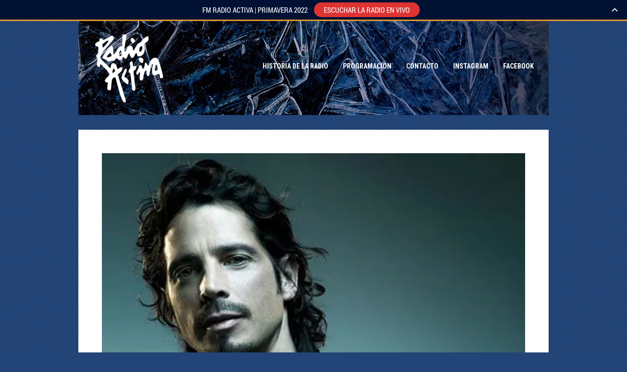

--- FILE ---
content_type: text/html; charset=UTF-8
request_url: http://fmradioactiva.com/2017/05/especial-chris-cornell/
body_size: 25585
content:
<!DOCTYPE html>
<html lang="es">
<head>
	<meta charset="UTF-8">
	<meta name="viewport" content="width=device-width, initial-scale=1">
	<!--[if lt IE 9]><script src="http://fmradioactiva.com/wp-content/themes/wpex-tetris/js/html5.js"></script><![endif]-->
	<link rel="profile" href="http://gmpg.org/xfn/11">
	<title>ESPECIAL CHRIS CORNELL &#8211; FM Radio Activa 91.3</title>
<link rel='dns-prefetch' href='//s0.wp.com' />
<link rel='dns-prefetch' href='//fonts.googleapis.com' />
<link rel='dns-prefetch' href='//s.w.org' />
<link rel="alternate" type="application/rss+xml" title="FM Radio Activa 91.3 &raquo; Feed" href="http://fmradioactiva.com/feed/" />
<link rel="alternate" type="application/rss+xml" title="FM Radio Activa 91.3 &raquo; Feed de los comentarios" href="http://fmradioactiva.com/comments/feed/" />
		<script type="text/javascript">
			window._wpemojiSettings = {"baseUrl":"https:\/\/s.w.org\/images\/core\/emoji\/12.0.0-1\/72x72\/","ext":".png","svgUrl":"https:\/\/s.w.org\/images\/core\/emoji\/12.0.0-1\/svg\/","svgExt":".svg","source":{"concatemoji":"http:\/\/fmradioactiva.com\/wp-includes\/js\/wp-emoji-release.min.js?ver=5.4.18"}};
			/*! This file is auto-generated */
			!function(e,a,t){var n,r,o,i=a.createElement("canvas"),p=i.getContext&&i.getContext("2d");function s(e,t){var a=String.fromCharCode;p.clearRect(0,0,i.width,i.height),p.fillText(a.apply(this,e),0,0);e=i.toDataURL();return p.clearRect(0,0,i.width,i.height),p.fillText(a.apply(this,t),0,0),e===i.toDataURL()}function c(e){var t=a.createElement("script");t.src=e,t.defer=t.type="text/javascript",a.getElementsByTagName("head")[0].appendChild(t)}for(o=Array("flag","emoji"),t.supports={everything:!0,everythingExceptFlag:!0},r=0;r<o.length;r++)t.supports[o[r]]=function(e){if(!p||!p.fillText)return!1;switch(p.textBaseline="top",p.font="600 32px Arial",e){case"flag":return s([127987,65039,8205,9895,65039],[127987,65039,8203,9895,65039])?!1:!s([55356,56826,55356,56819],[55356,56826,8203,55356,56819])&&!s([55356,57332,56128,56423,56128,56418,56128,56421,56128,56430,56128,56423,56128,56447],[55356,57332,8203,56128,56423,8203,56128,56418,8203,56128,56421,8203,56128,56430,8203,56128,56423,8203,56128,56447]);case"emoji":return!s([55357,56424,55356,57342,8205,55358,56605,8205,55357,56424,55356,57340],[55357,56424,55356,57342,8203,55358,56605,8203,55357,56424,55356,57340])}return!1}(o[r]),t.supports.everything=t.supports.everything&&t.supports[o[r]],"flag"!==o[r]&&(t.supports.everythingExceptFlag=t.supports.everythingExceptFlag&&t.supports[o[r]]);t.supports.everythingExceptFlag=t.supports.everythingExceptFlag&&!t.supports.flag,t.DOMReady=!1,t.readyCallback=function(){t.DOMReady=!0},t.supports.everything||(n=function(){t.readyCallback()},a.addEventListener?(a.addEventListener("DOMContentLoaded",n,!1),e.addEventListener("load",n,!1)):(e.attachEvent("onload",n),a.attachEvent("onreadystatechange",function(){"complete"===a.readyState&&t.readyCallback()})),(n=t.source||{}).concatemoji?c(n.concatemoji):n.wpemoji&&n.twemoji&&(c(n.twemoji),c(n.wpemoji)))}(window,document,window._wpemojiSettings);
		</script>
		<style type="text/css">
img.wp-smiley,
img.emoji {
	display: inline !important;
	border: none !important;
	box-shadow: none !important;
	height: 1em !important;
	width: 1em !important;
	margin: 0 .07em !important;
	vertical-align: -0.1em !important;
	background: none !important;
	padding: 0 !important;
}
</style>
	<link rel='stylesheet' id='wp-block-library-css'  href='http://fmradioactiva.com/wp-includes/css/dist/block-library/style.min.css?ver=5.4.18' type='text/css' media='all' />
<link rel='stylesheet' id='style-css'  href='http://fmradioactiva.com/wp-content/themes/wpex-tetris/style.css?ver=5.4.18' type='text/css' media='all' />
<link rel='stylesheet' id='wpex-responsive-css'  href='http://fmradioactiva.com/wp-content/themes/wpex-tetris/css/responsive.css?ver=5.4.18' type='text/css' media='all' />
<link rel='stylesheet' id='prettyPhoto-css'  href='http://fmradioactiva.com/wp-content/themes/wpex-tetris/css/prettyPhoto.css?ver=5.4.18' type='text/css' media='all' />
<link rel='stylesheet' id='opensans-css'  href='//fonts.googleapis.com/css?family=Open+Sans%3A400italic%2C600italic%2C700italic%2C400%2C300%2C600%2C700&#038;subset=latin%2Ccyrillic-ext%2Ccyrillic%2Cgreek-ext%2Cgreek%2Cvietnamese%2Clatin-ext&#038;ver=5.4.18' type='text/css' media='all' />
<link rel='stylesheet' id='social-logos-css'  href='http://fmradioactiva.com/wp-content/plugins/jetpack/_inc/social-logos/social-logos.min.css?ver=1' type='text/css' media='all' />
<link rel='stylesheet' id='jetpack_css-css'  href='http://fmradioactiva.com/wp-content/plugins/jetpack/css/jetpack.css?ver=7.8.3' type='text/css' media='all' />
<script type='text/javascript' src='http://fmradioactiva.com/wp-includes/js/jquery/jquery.js?ver=1.12.4-wp'></script>
<script type='text/javascript' src='http://fmradioactiva.com/wp-includes/js/jquery/jquery-migrate.min.js?ver=1.4.1'></script>
<script type='text/javascript'>
/* <![CDATA[ */
var related_posts_js_options = {"post_heading":"h4"};
/* ]]> */
</script>
<script type='text/javascript' src='http://fmradioactiva.com/wp-content/plugins/jetpack/_inc/build/related-posts/related-posts.min.js?ver=20190204'></script>
<link rel='https://api.w.org/' href='http://fmradioactiva.com/wp-json/' />
<link rel="EditURI" type="application/rsd+xml" title="RSD" href="http://fmradioactiva.com/xmlrpc.php?rsd" />
<link rel="wlwmanifest" type="application/wlwmanifest+xml" href="http://fmradioactiva.com/wp-includes/wlwmanifest.xml" /> 
<link rel='prev' title='3X1 THE RASMUS' href='http://fmradioactiva.com/2017/05/3x1-the-rasmus-4/' />
<link rel='next' title='3XQ1 RIHANNA' href='http://fmradioactiva.com/2017/05/3xq1-rihanna/' />
<meta name="generator" content="WordPress 5.4.18" />
<link rel="canonical" href="http://fmradioactiva.com/2017/05/especial-chris-cornell/" />
<link rel='shortlink' href='https://wp.me/p8wUP1-zI' />
<link rel="alternate" type="application/json+oembed" href="http://fmradioactiva.com/wp-json/oembed/1.0/embed?url=http%3A%2F%2Ffmradioactiva.com%2F2017%2F05%2Fespecial-chris-cornell%2F" />
<link rel="alternate" type="text/xml+oembed" href="http://fmradioactiva.com/wp-json/oembed/1.0/embed?url=http%3A%2F%2Ffmradioactiva.com%2F2017%2F05%2Fespecial-chris-cornell%2F&#038;format=xml" />

<link rel='dns-prefetch' href='//v0.wordpress.com'/>
<link rel='dns-prefetch' href='//widgets.wp.com'/>
<link rel='dns-prefetch' href='//s0.wp.com'/>
<link rel='dns-prefetch' href='//0.gravatar.com'/>
<link rel='dns-prefetch' href='//1.gravatar.com'/>
<link rel='dns-prefetch' href='//2.gravatar.com'/>
<link rel='dns-prefetch' href='//i0.wp.com'/>
<link rel='dns-prefetch' href='//i1.wp.com'/>
<link rel='dns-prefetch' href='//i2.wp.com'/>
<style type='text/css'>img#wpstats{display:none}</style><style type="text/css" id="custom-background-css">
body.custom-background { background-color: #224477; background-image: url("http://fmradioactiva.com/wp-content/uploads/2019/01/bg.png"); background-position: left top; background-size: auto; background-repeat: repeat; background-attachment: scroll; }
</style>
	
<!-- Jetpack Open Graph Tags -->
<meta property="og:type" content="article" />
<meta property="og:title" content="ESPECIAL CHRIS CORNELL" />
<meta property="og:url" content="http://fmradioactiva.com/2017/05/especial-chris-cornell/" />
<meta property="og:description" content="A las 21:55 los esperamos en nuestro especial de Chris Cornell, con lo mejor de Soundgarden, Audioslave y su carrera solista. No podes faltar! 91.3 / www.fmradioactiva.com (HD) desde cualquier punt…" />
<meta property="article:published_time" content="2017-05-19T00:58:54+00:00" />
<meta property="article:modified_time" content="2017-05-19T00:58:54+00:00" />
<meta property="og:site_name" content="FM Radio Activa 91.3" />
<meta property="og:image" content="https://i2.wp.com/fmradioactiva.com/wp-content/uploads/2017/05/chris-cornell.jpg?fit=526%2C526" />
<meta property="og:image:width" content="526" />
<meta property="og:image:height" content="526" />
<meta property="og:locale" content="es_ES" />
<meta name="twitter:text:title" content="ESPECIAL CHRIS CORNELL" />
<meta name="twitter:image" content="https://i2.wp.com/fmradioactiva.com/wp-content/uploads/2017/05/chris-cornell.jpg?fit=526%2C526&#038;w=640" />
<meta name="twitter:card" content="summary_large_image" />

<!-- End Jetpack Open Graph Tags -->
			<style type="text/css" id="wp-custom-css">
				#homepage-title {padding:10px;background:transparent !important; font-weight:bold; text-transform:uppercase;font-size:22px;letter-spacing:1px;color:#FFF !important}
#post-thumbnail, #post-video {background:#FFF;padding:5%}
#header {background:url(http://fmradioactiva.com/wp-content/uploads/2020/06/invierno3.jpg
) #63D}
#footer {background:transparent !important}
body {font-family:'roboto condensed'}
h1, h2, h3, h4 {font-family:'roboto condensed'; text-transform:uppercase !important; color:#DDD !important}
#navigation .sf-menu a{text-transform:uppercase; color:#FFF}
#page-heading {background:transparent}
#page-heading h1 {text-transform:uppercase; color:#FFF}
.quote-content {font-style:italic; font-size:17px}
.blog-entry.format-quote {background-color:#D11}
.blog-entry h2 {font-size:17px; text-transform:uppercase !important}
.blog-entry h2 a {color:#D31 !important}			</style>
		<link href="https://fonts.googleapis.com/css?family=Roboto+Condensed:400,700,800" rel="stylesheet">
	<link href="https://fonts.googleapis.com/css?family=Montserrat:400,700,800" rel="stylesheet">

</head>

<body class="post-template-default single single-post postid-2214 single-format-standard custom-background dwpb-cover-page">

<div id="wrap" class="clearfix">

	<div id="header-wrap" class="clearfix">
		<div id="pre-header" class="clearfix">
			<ul id="header-social" class="clearfix">
							</ul><!-- #header-social -->
		</div><!-- #pre-header -->

		<header id="header" class="clearfix">
			<div id="logo" class="clearfix">
									<a href="http://fmradioactiva.com/" title="FM Radio Activa 91.3" rel="home"><img src="http://fmradioactiva.com/wp-content/uploads/2018/01/logo-transparente.png" alt="FM Radio Activa 91.3" /></a>
							</div><!-- /logo -->
			<nav id="navigation" class="clearfix">
				<div class="menu-principal-container"><ul id="menu-principal" class="sf-menu"><li id="menu-item-104" class="menu-item menu-item-type-post_type menu-item-object-page menu-item-104"><a href="http://fmradioactiva.com/historia-de-la-radio/">Historia de la Radio</a></li>
<li id="menu-item-2994" class="menu-item menu-item-type-custom menu-item-object-custom menu-item-has-children menu-item-2994"><a href="#">Programacion</a>
<ul class="sub-menu">
	<li id="menu-item-94" class="menu-item menu-item-type-post_type menu-item-object-page menu-item-94"><a href="http://fmradioactiva.com/activa-retro-weekend/">Activa retro weekend</a></li>
	<li id="menu-item-1284" class="menu-item menu-item-type-post_type menu-item-object-page menu-item-1284"><a href="http://fmradioactiva.com/ciudad-fantasma/">Ciudad fantasma</a></li>
	<li id="menu-item-1285" class="menu-item menu-item-type-post_type menu-item-object-page menu-item-1285"><a href="http://fmradioactiva.com/deci-mu/">Decí Mu</a></li>
	<li id="menu-item-103" class="menu-item menu-item-type-post_type menu-item-object-page menu-item-103"><a href="http://fmradioactiva.com/greenpeace/">Greenpeace</a></li>
	<li id="menu-item-106" class="menu-item menu-item-type-post_type menu-item-object-page menu-item-106"><a href="http://fmradioactiva.com/la-manana-91-3/">La mañana 91.3</a></li>
	<li id="menu-item-1494" class="menu-item menu-item-type-post_type menu-item-object-page menu-item-1494"><a href="http://fmradioactiva.com/master-hit/">Master hit</a></li>
	<li id="menu-item-113" class="menu-item menu-item-type-post_type menu-item-object-page menu-item-113"><a href="http://fmradioactiva.com/sunset/">Sunset</a></li>
</ul>
</li>
<li id="menu-item-2959" class="menu-item menu-item-type-post_type menu-item-object-page menu-item-2959"><a href="http://fmradioactiva.com/contacto/">Contacto</a></li>
<li id="menu-item-4069" class="menu-item menu-item-type-custom menu-item-object-custom menu-item-4069"><a href="https://www.instagram.com/activa_tuc/">Instagram</a></li>
<li id="menu-item-4070" class="menu-item menu-item-type-custom menu-item-object-custom menu-item-4070"><a href="https://www.facebook.com/fmradioactiva/">Facebook</a></li>
</ul></div>			</nav><!-- #navigation -->
		</header><!-- #header -->
	</div><!-- #header-wrap -->
	
	<div id="main-content" class="clearfix">
	
		
	
	<div id="post-thumbnail"><img width="526" height="526" src="https://i2.wp.com/fmradioactiva.com/wp-content/uploads/2017/05/chris-cornell.jpg?fit=526%2C526" class="attachment-wpex-post size-wpex-post wp-post-image" alt="" srcset="https://i2.wp.com/fmradioactiva.com/wp-content/uploads/2017/05/chris-cornell.jpg?w=526 526w, https://i2.wp.com/fmradioactiva.com/wp-content/uploads/2017/05/chris-cornell.jpg?resize=150%2C150 150w, https://i2.wp.com/fmradioactiva.com/wp-content/uploads/2017/05/chris-cornell.jpg?resize=300%2C300 300w, https://i2.wp.com/fmradioactiva.com/wp-content/uploads/2017/05/chris-cornell.jpg?resize=320%2C320 320w" sizes="(max-width: 526px) 100vw, 526px" data-attachment-id="2215" data-permalink="http://fmradioactiva.com/2017/05/especial-chris-cornell/chris-cornell/" data-orig-file="https://i2.wp.com/fmradioactiva.com/wp-content/uploads/2017/05/chris-cornell.jpg?fit=526%2C526" data-orig-size="526,526" data-comments-opened="0" data-image-meta="{&quot;aperture&quot;:&quot;0&quot;,&quot;credit&quot;:&quot;&quot;,&quot;camera&quot;:&quot;&quot;,&quot;caption&quot;:&quot;&quot;,&quot;created_timestamp&quot;:&quot;0&quot;,&quot;copyright&quot;:&quot;&quot;,&quot;focal_length&quot;:&quot;0&quot;,&quot;iso&quot;:&quot;0&quot;,&quot;shutter_speed&quot;:&quot;0&quot;,&quot;title&quot;:&quot;&quot;,&quot;orientation&quot;:&quot;0&quot;}" data-image-title="chris cornell" data-image-description="" data-medium-file="https://i2.wp.com/fmradioactiva.com/wp-content/uploads/2017/05/chris-cornell.jpg?fit=300%2C300" data-large-file="https://i2.wp.com/fmradioactiva.com/wp-content/uploads/2017/05/chris-cornell.jpg?fit=526%2C526" /></div>


	<div id="single-post-content" class="sidebar-bg container clearfix">
		
		<div id="post" class="clearfix">

							<header id="post-header">
					<h1>ESPECIAL CHRIS CORNELL</h1>
					<ul class="meta clearfix">
						<li><strong>Publicado el:</strong> 18 mayo, 2017</li>
											</ul><!-- .meta -->
				</header><!-- #post-header -->
			
			<article class="entry clearfix fitvids post-2214 post type-post status-publish format-standard has-post-thumbnail hentry category-uncategorized">
				<div class="inner-post">
					<p>A las 21:55 los esperamos en nuestro especial de Chris Cornell, con lo mejor de Soundgarden, Audioslave y su carrera solista. No podes faltar! 91.3 / www.fmradioactiva.com (HD) desde cualquier punto del planeta. Lo repetimos 00:55</p>
<p>#chriscornell #soundgarden #audioslave #mood? #sadness #rock #radioactivatucumán</p>
<div class="sharedaddy sd-sharing-enabled"><div class="robots-nocontent sd-block sd-social sd-social-icon sd-sharing"><h3 class="sd-title">Comparte esto:</h3><div class="sd-content"><ul><li class="share-twitter"><a rel="nofollow noopener noreferrer" data-shared="sharing-twitter-2214" class="share-twitter sd-button share-icon no-text" href="http://fmradioactiva.com/2017/05/especial-chris-cornell/?share=twitter" target="_blank" title="Haz clic para compartir en Twitter"><span></span><span class="sharing-screen-reader-text">Haz clic para compartir en Twitter (Se abre en una ventana nueva)</span></a></li><li class="share-facebook"><a rel="nofollow noopener noreferrer" data-shared="sharing-facebook-2214" class="share-facebook sd-button share-icon no-text" href="http://fmradioactiva.com/2017/05/especial-chris-cornell/?share=facebook" target="_blank" title="Haz clic para compartir en Facebook"><span></span><span class="sharing-screen-reader-text">Haz clic para compartir en Facebook (Se abre en una ventana nueva)</span></a></li><li class="share-pinterest"><a rel="nofollow noopener noreferrer" data-shared="sharing-pinterest-2214" class="share-pinterest sd-button share-icon no-text" href="http://fmradioactiva.com/2017/05/especial-chris-cornell/?share=pinterest" target="_blank" title="Haz clic para compartir en Pinterest"><span></span><span class="sharing-screen-reader-text">Haz clic para compartir en Pinterest (Se abre en una ventana nueva)</span></a></li><li class="share-jetpack-whatsapp"><a rel="nofollow noopener noreferrer" data-shared="" class="share-jetpack-whatsapp sd-button share-icon no-text" href="http://fmradioactiva.com/2017/05/especial-chris-cornell/?share=jetpack-whatsapp" target="_blank" title="Haz clic para compartir en WhatsApp"><span></span><span class="sharing-screen-reader-text">Haz clic para compartir en WhatsApp (Se abre en una ventana nueva)</span></a></li><li class="share-end"></li></ul></div></div></div>
<div id='jp-relatedposts' class='jp-relatedposts' >
	<h3 class="jp-relatedposts-headline"><em>Relacionado</em></h3>
</div>									</div><!-- .inner-post -->
			</article><!-- .entry -->

			
			
							<div id="single-author" class="clearfix">
					<h4 class="heading"><span><a href="http://fmradioactiva.com/author/dante-billone/" title="Entradas de Dante Billone" rel="author">Dante Billone</a></span></h4>
					<div id="author-image">
					   <a href="http://fmradioactiva.com/author/dante-billone/"></a>
					</div><!-- #author-image -->
					<div id="author-bio">
						<p></p>
					</div><!-- #author-bio -->
				</div><!-- #single-author -->
			
			 
		</div><!-- post -->
		
		
<aside id="sidebar" class="clearfix">
	</aside><!-- #sidebar -->		
	</div><!-- #single-post-content -->



	<div class="clear"></div>

</div><!-- /main-content -->

	<div id="footer-wrap">
		<footer id="footer">
			<div id="footer-widgets" class="clearfix">
				<div class="footer-box">
									</div><!-- /footer-box -->
				<div class="footer-box">
									</div><!-- /footer-box -->
				<div class="footer-box remove-margin">
									</div><!-- /footer-box -->
			</div><!-- /footer-widgets -->
		</footer><!-- /footer -->
	</div><!-- /footer-wrap -->

	<div id="copyright">
		<a href="http://www.wordpress.org" title="WordPress" target="_blank">WordPress</a> + <a href="http://themeforest.net/user/WPExplorer?ref=WPExplorer" target="_blank" title="WPExplorer" rel="nofollow">WPExplorer</a> + <a href="http://planeador.net" title="Planeador Diseño Web">Planeador</a>	</div>

</div><!-- /wrap -->


	<script type="text/javascript">
		window.WPCOM_sharing_counts = {"http:\/\/fmradioactiva.com\/2017\/05\/especial-chris-cornell\/":2214};
	</script>
						<link rel='stylesheet' id='dwpb_style-css'  href='http://fmradioactiva.com/wp-content/plugins/dw-promobar/assets/css/main.css?ver=5.4.18' type='text/css' media='all' />
<link rel='stylesheet' id='dashicons-css'  href='http://fmradioactiva.com/wp-includes/css/dashicons.min.css?ver=5.4.18' type='text/css' media='all' />
<script type='text/javascript' src='http://fmradioactiva.com/wp-includes/js/dist/vendor/wp-polyfill.min.js?ver=7.4.4'></script>
<script type='text/javascript'>
( 'fetch' in window ) || document.write( '<script src="http://fmradioactiva.com/wp-includes/js/dist/vendor/wp-polyfill-fetch.min.js?ver=3.0.0"></scr' + 'ipt>' );( document.contains ) || document.write( '<script src="http://fmradioactiva.com/wp-includes/js/dist/vendor/wp-polyfill-node-contains.min.js?ver=3.42.0"></scr' + 'ipt>' );( window.DOMRect ) || document.write( '<script src="http://fmradioactiva.com/wp-includes/js/dist/vendor/wp-polyfill-dom-rect.min.js?ver=3.42.0"></scr' + 'ipt>' );( window.URL && window.URL.prototype && window.URLSearchParams ) || document.write( '<script src="http://fmradioactiva.com/wp-includes/js/dist/vendor/wp-polyfill-url.min.js?ver=3.6.4"></scr' + 'ipt>' );( window.FormData && window.FormData.prototype.keys ) || document.write( '<script src="http://fmradioactiva.com/wp-includes/js/dist/vendor/wp-polyfill-formdata.min.js?ver=3.0.12"></scr' + 'ipt>' );( Element.prototype.matches && Element.prototype.closest ) || document.write( '<script src="http://fmradioactiva.com/wp-includes/js/dist/vendor/wp-polyfill-element-closest.min.js?ver=2.0.2"></scr' + 'ipt>' );
</script>
<script type='text/javascript' src='http://fmradioactiva.com/wp-includes/js/dist/dom-ready.min.js?ver=93db39f6fe07a70cb9217310bec0a531'></script>
<script type='text/javascript' src='http://fmradioactiva.com/wp-content/plugins/jetpack/_inc/build/photon/photon.min.js?ver=20190901'></script>
<script type='text/javascript' src='https://s0.wp.com/wp-content/js/devicepx-jetpack.js?ver=202552'></script>
<script type='text/javascript' src='http://fmradioactiva.com/wp-content/themes/wpex-tetris/js/superfish.min.js?ver=1.7.8'></script>
<script type='text/javascript' src='http://fmradioactiva.com/wp-includes/js/hoverIntent.min.js?ver=1.8.1'></script>
<script type='text/javascript' src='http://fmradioactiva.com/wp-content/themes/wpex-tetris/js/jquery.prettyPhoto.js?ver=3.1.6'></script>
<script type='text/javascript' src='http://fmradioactiva.com/wp-content/themes/wpex-tetris/js/jquery.flexslider.js?ver=2.6.0'></script>
<script type='text/javascript' src='http://fmradioactiva.com/wp-content/themes/wpex-tetris/js/jquery.fitvids.js?ver=1.1'></script>
<script type='text/javascript' src='http://fmradioactiva.com/wp-includes/js/imagesloaded.min.js?ver=3.2.0'></script>
<script type='text/javascript' src='http://fmradioactiva.com/wp-content/themes/wpex-tetris/js/jquery.isotope.js?ver=2.2.2'></script>
<script type='text/javascript' src='http://fmradioactiva.com/wp-content/themes/wpex-tetris/js/jquery.slicknav.js?ver=2.1.2'></script>
<script type='text/javascript'>
/* <![CDATA[ */
var wpexvars = {"mobileMenuLabel":"Menu"};
/* ]]> */
</script>
<script type='text/javascript' src='http://fmradioactiva.com/wp-content/themes/wpex-tetris/js/global.js?ver=1.0'></script>
<script type='text/javascript' src='http://fmradioactiva.com/wp-includes/js/comment-reply.min.js?ver=5.4.18'></script>
<script type='text/javascript' src='http://fmradioactiva.com/wp-includes/js/wp-embed.min.js?ver=5.4.18'></script>
<script type='text/javascript'>
/* <![CDATA[ */
var dwpb = {"timeleft":"-1766444148","reset_cookie":"2"};
/* ]]> */
</script>
<script type='text/javascript' src='http://fmradioactiva.com/wp-content/plugins/dw-promobar/assets/js/vendor/jquery.countdown.js?ver=5.4.18'></script>
<script type='text/javascript' src='http://fmradioactiva.com/wp-content/plugins/dw-promobar/assets/js/vendor/jquery.cookie.js?ver=5.4.18'></script>
<script type='text/javascript' src='http://fmradioactiva.com/wp-content/plugins/dw-promobar/assets/js/main.js?ver=1.0'></script>
<script type='text/javascript'>
/* <![CDATA[ */
var sharing_js_options = {"lang":"es","counts":"1","is_stats_active":"1"};
/* ]]> */
</script>
<script type='text/javascript' src='http://fmradioactiva.com/wp-content/plugins/jetpack/_inc/build/sharedaddy/sharing.min.js?ver=7.8.3'></script>
<script type='text/javascript'>
var windowOpen;
			jQuery( document.body ).on( 'click', 'a.share-twitter', function() {
				// If there's another sharing window open, close it.
				if ( 'undefined' !== typeof windowOpen ) {
					windowOpen.close();
				}
				windowOpen = window.open( jQuery( this ).attr( 'href' ), 'wpcomtwitter', 'menubar=1,resizable=1,width=600,height=350' );
				return false;
			});
var windowOpen;
			jQuery( document.body ).on( 'click', 'a.share-facebook', function() {
				// If there's another sharing window open, close it.
				if ( 'undefined' !== typeof windowOpen ) {
					windowOpen.close();
				}
				windowOpen = window.open( jQuery( this ).attr( 'href' ), 'wpcomfacebook', 'menubar=1,resizable=1,width=600,height=400' );
				return false;
			});
</script>
		<style>
						@font-face {
        font-family: "Roboto Condensed";
        src: url('http://themes.googleusercontent.com/static/fonts/robotocondensed/v8/Zd2E9abXLFGSr9G3YK2MsKDbm6fPDOZJsR8PmdG62gY.ttf');
      }
			#dwpb {
				font-family: Roboto Condensed;
			}
			
						#dwpb,
			.dwpb-action {
				background-color: #001133;
			}
			
			
						#dwpb,
			.dwpb-action,
			body.dwpb-allow-close.dwpb-open .dwpb-close {
				color: #ffffff;
			}
			
						#dwpb {
				font-size: 15px;
			}
			
			
						#dwpb {
				border-color: #dd9933;
			}
			
			
						#dwpb a {
				color: #ffffff;
			}
			
						#dwpb .dwpb-button {
				background-color: #dd3333;
			}
			
					</style>
		
		<div id="dwpb" class=" fixtop ">
			<div class="dwpb-inner">
				
				<div class="dwpb-message ">
					<span class="dwpb-content">FM RADIO ACTIVA  |  PRIMAVERA 2022</span>
					 <a class="dwpb-button" href="http://www.alsolnet.com/stream/radioactivahd/ " target="_blank"" >ESCUCHAR LA RADIO EN VIVO</a>				</div>
					
				<div class="dwpb-countdown hide">
					<div class="dwpb-counter"></div>
					<span class="dwpbcd-content">Hello. Add your message here.</span>
									</div>
			</div>
		</div>
				<span class="dwpb-action"></span>
	<script type='text/javascript' src='https://stats.wp.com/e-202552.js' async='async' defer='defer'></script>
<script type='text/javascript'>
	_stq = window._stq || [];
	_stq.push([ 'view', {v:'ext',j:'1:7.8.3',blog:'126055611',post:'2214',tz:'-3',srv:'fmradioactiva.com'} ]);
	_stq.push([ 'clickTrackerInit', '126055611', '2214' ]);
</script>

</body>
</html>

--- FILE ---
content_type: text/css
request_url: http://fmradioactiva.com/wp-content/themes/wpex-tetris/css/responsive.css?ver=5.4.18
body_size: 2990
content:
@media only screen and (max-width:959px) { 
	#navigation ul { display: none }
	#toplink { display: none !important }
	#logo { text-align: center; float: none; }
	#logo img { display: inline-block }
	#logo h1 a,
	#logo h2 a { display: block; float: none; }
	#navigation { display: none; }
	.slicknav_menu { display: block; }
}
@media only screen and (min-width:768px) and (max-width:959px) { 
	#wrap { width: 690px }
	#post { width: 380px }
	#sidebar { width: 190px }
	.sidebar-bg { background-image: url("../images/sidebar-bg-tablet.png") }
	.blog-isotope .blog-entry { width: 330px }
	#author-bio { width: 300px }
	.single-post .meta li { display: block }
	.children li.depth-2,
	.children li.depth-3,
	.children li.depth-4,
	.children li.depth-5,
	.children li.depth-6,
	.children li.depth-7,
	.children li.depth-8,
	.children li.depth-9,
	.children li.depth-10 { margin: 0 }
	.search-entry-text { width: 240px }
	.footer-box { float: left; width: 190px; margin-right: 20px; }
}
@media only screen and (max-width:767px) { 
	#header-social { display: none }
	#wrap { width: 280px }
	#post { width: 100% }
	#sidebar { width: 100% }
	.footer-box { width: 100% }
	.entry blockquote { margin-left: 0; margin-right: 0; }
	.sidebar-bg { background-image: none; margin-bottom: 0; }
	#sidebar { width: 100%; background: #f9f9f9; margin: 30px -30px -30px; padding: 30px; border-top: 1px solid #ddd; }
	#error-page-text { font-size: 14px }
	.search-entry-image { float: none; margin-bottom: 25px; }
	.search-entry-text { float: none; width: 100%; }
	.blog-isotope { margin-right: 0 }
	.blog-isotope .blog-entry { width: 280px; margin-right: 0; }
	.single-post .meta li { display: block }
	#author-image { margin-bottom: 20px }
	#author-bio { width: 100% }
	.comment-details { margin-left: 0 }
	.comment-details:after { display: none }
	.comment-avatar { display: inline-block; margin-bottom: 10px; position: inherit; top: auto; left: auto; }
	.comment-date { display: block }
	.comment-reply-link { display: block; padding-bottom: 10px; margin-bottom: 10px; border-bottom: 1px solid #ddd; }
	#commentform input#author,
	#commentform input#email,
	#commentform input#url { width: 60% }
	.children { margin: 30px 0 0 }
	.children li.depth-2,
	.children li.depth-3,
	.children li.depth-4,
	.children li.depth-5,
	.children li.depth-6,
	.children li.depth-7,
	.children li.depth-8,
	.children li.depth-9,
	.children li.depth-10 { margin: 0 }
	.symple-one-half,
	.symple-one-third,
	.symple-two-third,
	.symple-three-fourth,
	.symple-one-fourth,
	.symple-one-fifth,
	.symple-two-fifth,
	.symple-three-fifth,
	.symple-four-fifth,
	.symple-one-sixth,
	.symple-five-sixth { width: 100%; float: none; margin-right: 0; margin-bottom: 20px; }
	.symple-pricing-table > div { margin-bottom: 25px }
	.symple-box,
	.symple-box.left,
	.symple-box.right { float: none; width: 100% !important; }
}
@media only screen and (min-width:480px) and (max-width:767px) { 
	#wrap,
	.blog-isotope .blog-entry { width: 370px }
}